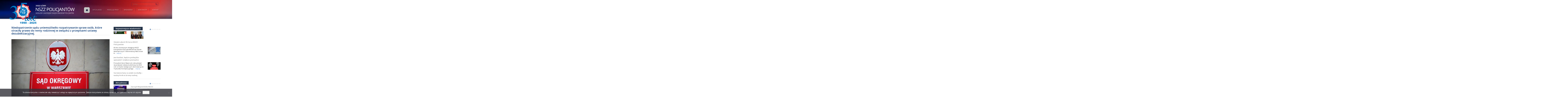

--- FILE ---
content_type: text/html; charset=UTF-8
request_url: https://nszzp.pl/aktualnosci-prawne/niedopatrzenie-sadu-uniemozliwilo-rozpatrywanie-spraw-osob-ktore-stracily-prawo-do-renty-rodzinnej-w-zwiazku-z-przepisami-ustawy-dezubekizacyjnej/
body_size: 14811
content:
<!DOCTYPE html>
<html lang="pl-PL" class="no-js">
<head>
	<meta charset="UTF-8">
    <meta http-equiv="X-UA-Compatible" content="IE=edge">
	<meta name="viewport" content="width=device-width, initial-scale=1">
    <meta name="google-site-verification" content="-BSCDN1P-uNeaCGrz_5I0gBcHPKoG5BI45dFWQ5Y8T4" />
    <meta name="yandex-verification" content="981656fe13f0c98e" />
    <meta name="msvalidate.01" content="EC9C9F0B83412AA5BE3E595E3C26ABD4" />
	<link rel="profile" href="http://gmpg.org/xfn/11">
		<script>(function(html){html.className = html.className.replace(/\bno-js\b/,'js')})(document.documentElement);</script>
<meta name='robots' content='index, follow, max-image-preview:large, max-snippet:-1, max-video-preview:-1' />
	<style>img:is([sizes="auto" i], [sizes^="auto," i]) { contain-intrinsic-size: 3000px 1500px }</style>
	
	<!-- This site is optimized with the Yoast SEO plugin v26.8 - https://yoast.com/product/yoast-seo-wordpress/ -->
	<title>Niedopatrzenie sądu uniemożliwiło rozpatrywanie spraw osób, które straciły prawo do renty rodzinnej w związku z przepisami ustawy dezubekizacyjnej. - Niezależny Samorządny Związek Zawodowy Policjantów</title>
	<link rel="canonical" href="https://nszzp.pl/z-zycia-organizacji-nszzp/niedopatrzenie-sadu-uniemozliwilo-rozpatrywanie-spraw-osob-ktore-stracily-prawo-do-renty-rodzinnej-w-zwiazku-z-przepisami-ustawy-dezubekizacyjnej/" />
	<meta property="og:locale" content="pl_PL" />
	<meta property="og:type" content="article" />
	<meta property="og:title" content="Niedopatrzenie sądu uniemożliwiło rozpatrywanie spraw osób, które straciły prawo do renty rodzinnej w związku z przepisami ustawy dezubekizacyjnej. - Niezależny Samorządny Związek Zawodowy Policjantów" />
	<meta property="og:description" content="Niewysłane pytanie do&nbsp;Trybunału Konstytucyjnego sparaliżowało możliwość rozpatrywania spraw osób, które straciły prawo do&nbsp;renty rodzinnej w&nbsp;związku z&nbsp;przepisami ustawy dezubekizacyjnej &#8211; informuje portal money.pl Od półtora roku w&nbsp;całej Polsce wstrzymane są sprawy emerytów i&nbsp;rencistów pozbawionych części świadczeń w&nbsp;oparciu o&nbsp;przepisy ustawy dezubekizacyjnej , która obniżyła wszystkie świadczenia do&nbsp;kwoty 1200 zł. Niezależnie od tego, czy&nbsp;były funkcjonariusz całą służbę odbył &hellip; Czytaj dalej Niedopatrzenie sądu uniemożliwiło rozpatrywanie spraw osób, które straciły prawo do&nbsp;renty rodzinnej w&nbsp;związku z&nbsp;przepisami ustawy dezubekizacyjnej." />
	<meta property="og:url" content="https://nszzp.pl/z-zycia-organizacji-nszzp/niedopatrzenie-sadu-uniemozliwilo-rozpatrywanie-spraw-osob-ktore-stracily-prawo-do-renty-rodzinnej-w-zwiazku-z-przepisami-ustawy-dezubekizacyjnej/" />
	<meta property="og:site_name" content="Niezależny Samorządny Związek Zawodowy Policjantów" />
	<meta property="article:published_time" content="2019-07-05T09:30:45+00:00" />
	<meta name="author" content="Jerzy Przybyszewski" />
	<meta name="twitter:card" content="summary_large_image" />
	<meta name="twitter:label1" content="Napisane przez" />
	<meta name="twitter:data1" content="Jerzy Przybyszewski" />
	<meta name="twitter:label2" content="Szacowany czas czytania" />
	<meta name="twitter:data2" content="1 minuta" />
	<script type="application/ld+json" class="yoast-schema-graph">{"@context":"https://schema.org","@graph":[{"@type":"Article","@id":"https://nszzp.pl/z-zycia-organizacji-nszzp/niedopatrzenie-sadu-uniemozliwilo-rozpatrywanie-spraw-osob-ktore-stracily-prawo-do-renty-rodzinnej-w-zwiazku-z-przepisami-ustawy-dezubekizacyjnej/#article","isPartOf":{"@id":"https://nszzp.pl/z-zycia-organizacji-nszzp/niedopatrzenie-sadu-uniemozliwilo-rozpatrywanie-spraw-osob-ktore-stracily-prawo-do-renty-rodzinnej-w-zwiazku-z-przepisami-ustawy-dezubekizacyjnej/"},"author":{"name":"Jerzy Przybyszewski","@id":"https://nszzp.pl/#/schema/person/c04e104d9223ad4cfd3f7f5999bcd6f8"},"headline":"Niedopatrzenie sądu uniemożliwiło rozpatrywanie spraw osób, które straciły prawo do&nbsp;renty rodzinnej w&nbsp;związku z&nbsp;przepisami ustawy dezubekizacyjnej.","datePublished":"2019-07-05T09:30:45+00:00","mainEntityOfPage":{"@id":"https://nszzp.pl/z-zycia-organizacji-nszzp/niedopatrzenie-sadu-uniemozliwilo-rozpatrywanie-spraw-osob-ktore-stracily-prawo-do-renty-rodzinnej-w-zwiazku-z-przepisami-ustawy-dezubekizacyjnej/"},"wordCount":287,"publisher":{"@id":"https://nszzp.pl/#organization"},"keywords":["Renty","sąd","TK"],"articleSection":["Aktualności prawne","Wiadomości FZSSM","Z życia organizacji NSZZP"],"inLanguage":"pl-PL"},{"@type":"WebPage","@id":"https://nszzp.pl/z-zycia-organizacji-nszzp/niedopatrzenie-sadu-uniemozliwilo-rozpatrywanie-spraw-osob-ktore-stracily-prawo-do-renty-rodzinnej-w-zwiazku-z-przepisami-ustawy-dezubekizacyjnej/","url":"https://nszzp.pl/z-zycia-organizacji-nszzp/niedopatrzenie-sadu-uniemozliwilo-rozpatrywanie-spraw-osob-ktore-stracily-prawo-do-renty-rodzinnej-w-zwiazku-z-przepisami-ustawy-dezubekizacyjnej/","name":"Niedopatrzenie sądu uniemożliwiło rozpatrywanie spraw osób, które straciły prawo do renty rodzinnej w związku z przepisami ustawy dezubekizacyjnej. - Niezależny Samorządny Związek Zawodowy Policjantów","isPartOf":{"@id":"https://nszzp.pl/#website"},"datePublished":"2019-07-05T09:30:45+00:00","breadcrumb":{"@id":"https://nszzp.pl/z-zycia-organizacji-nszzp/niedopatrzenie-sadu-uniemozliwilo-rozpatrywanie-spraw-osob-ktore-stracily-prawo-do-renty-rodzinnej-w-zwiazku-z-przepisami-ustawy-dezubekizacyjnej/#breadcrumb"},"inLanguage":"pl-PL","potentialAction":[{"@type":"ReadAction","target":["https://nszzp.pl/z-zycia-organizacji-nszzp/niedopatrzenie-sadu-uniemozliwilo-rozpatrywanie-spraw-osob-ktore-stracily-prawo-do-renty-rodzinnej-w-zwiazku-z-przepisami-ustawy-dezubekizacyjnej/"]}]},{"@type":"BreadcrumbList","@id":"https://nszzp.pl/z-zycia-organizacji-nszzp/niedopatrzenie-sadu-uniemozliwilo-rozpatrywanie-spraw-osob-ktore-stracily-prawo-do-renty-rodzinnej-w-zwiazku-z-przepisami-ustawy-dezubekizacyjnej/#breadcrumb","itemListElement":[{"@type":"ListItem","position":1,"name":"Strona główna","item":"https://nszzp.pl/"},{"@type":"ListItem","position":2,"name":"Niedopatrzenie sądu uniemożliwiło rozpatrywanie spraw osób, które straciły prawo do&nbsp;renty rodzinnej w&nbsp;związku z&nbsp;przepisami ustawy dezubekizacyjnej."}]},{"@type":"WebSite","@id":"https://nszzp.pl/#website","url":"https://nszzp.pl/","name":"Niezależny Samorządny Związek Zawodowy Policjantów","description":"","publisher":{"@id":"https://nszzp.pl/#organization"},"potentialAction":[{"@type":"SearchAction","target":{"@type":"EntryPoint","urlTemplate":"https://nszzp.pl/?s={search_term_string}"},"query-input":{"@type":"PropertyValueSpecification","valueRequired":true,"valueName":"search_term_string"}}],"inLanguage":"pl-PL"},{"@type":"Organization","@id":"https://nszzp.pl/#organization","name":"Zarząd Główny NSZZ Policjantów","url":"https://nszzp.pl/","logo":{"@type":"ImageObject","inLanguage":"pl-PL","@id":"https://nszzp.pl/#/schema/logo/image/","url":"https://nszzp.pl/wp-content/uploads/2017/09/Logo_nszzp_d1.jpg","contentUrl":"https://nszzp.pl/wp-content/uploads/2017/09/Logo_nszzp_d1.jpg","width":182,"height":182,"caption":"Zarząd Główny NSZZ Policjantów"},"image":{"@id":"https://nszzp.pl/#/schema/logo/image/"}},{"@type":"Person","@id":"https://nszzp.pl/#/schema/person/c04e104d9223ad4cfd3f7f5999bcd6f8","name":"Jerzy Przybyszewski","image":{"@type":"ImageObject","inLanguage":"pl-PL","@id":"https://nszzp.pl/#/schema/person/image/","url":"https://secure.gravatar.com/avatar/8647e6759050c7878e516f16cc9ebe9d3df38e208883cb017754cfb64919a8ec?s=96&d=mm&r=g","contentUrl":"https://secure.gravatar.com/avatar/8647e6759050c7878e516f16cc9ebe9d3df38e208883cb017754cfb64919a8ec?s=96&d=mm&r=g","caption":"Jerzy Przybyszewski"},"url":""}]}</script>
	<!-- / Yoast SEO plugin. -->


<link rel='dns-prefetch' href='//cdnjs.cloudflare.com' />
<link rel='dns-prefetch' href='//fonts.googleapis.com' />
<link rel="alternate" type="application/rss+xml" title="Niezależny Samorządny Związek Zawodowy Policjantów &raquo; Kanał z wpisami" href="https://nszzp.pl/feed/" />
<script type="text/javascript">
/* <![CDATA[ */
window._wpemojiSettings = {"baseUrl":"https:\/\/s.w.org\/images\/core\/emoji\/16.0.1\/72x72\/","ext":".png","svgUrl":"https:\/\/s.w.org\/images\/core\/emoji\/16.0.1\/svg\/","svgExt":".svg","source":{"concatemoji":"https:\/\/nszzp.pl\/wp-includes\/js\/wp-emoji-release.min.js?ver=4c437939ae64641b683c8def65666d0b"}};
/*! This file is auto-generated */
!function(s,n){var o,i,e;function c(e){try{var t={supportTests:e,timestamp:(new Date).valueOf()};sessionStorage.setItem(o,JSON.stringify(t))}catch(e){}}function p(e,t,n){e.clearRect(0,0,e.canvas.width,e.canvas.height),e.fillText(t,0,0);var t=new Uint32Array(e.getImageData(0,0,e.canvas.width,e.canvas.height).data),a=(e.clearRect(0,0,e.canvas.width,e.canvas.height),e.fillText(n,0,0),new Uint32Array(e.getImageData(0,0,e.canvas.width,e.canvas.height).data));return t.every(function(e,t){return e===a[t]})}function u(e,t){e.clearRect(0,0,e.canvas.width,e.canvas.height),e.fillText(t,0,0);for(var n=e.getImageData(16,16,1,1),a=0;a<n.data.length;a++)if(0!==n.data[a])return!1;return!0}function f(e,t,n,a){switch(t){case"flag":return n(e,"\ud83c\udff3\ufe0f\u200d\u26a7\ufe0f","\ud83c\udff3\ufe0f\u200b\u26a7\ufe0f")?!1:!n(e,"\ud83c\udde8\ud83c\uddf6","\ud83c\udde8\u200b\ud83c\uddf6")&&!n(e,"\ud83c\udff4\udb40\udc67\udb40\udc62\udb40\udc65\udb40\udc6e\udb40\udc67\udb40\udc7f","\ud83c\udff4\u200b\udb40\udc67\u200b\udb40\udc62\u200b\udb40\udc65\u200b\udb40\udc6e\u200b\udb40\udc67\u200b\udb40\udc7f");case"emoji":return!a(e,"\ud83e\udedf")}return!1}function g(e,t,n,a){var r="undefined"!=typeof WorkerGlobalScope&&self instanceof WorkerGlobalScope?new OffscreenCanvas(300,150):s.createElement("canvas"),o=r.getContext("2d",{willReadFrequently:!0}),i=(o.textBaseline="top",o.font="600 32px Arial",{});return e.forEach(function(e){i[e]=t(o,e,n,a)}),i}function t(e){var t=s.createElement("script");t.src=e,t.defer=!0,s.head.appendChild(t)}"undefined"!=typeof Promise&&(o="wpEmojiSettingsSupports",i=["flag","emoji"],n.supports={everything:!0,everythingExceptFlag:!0},e=new Promise(function(e){s.addEventListener("DOMContentLoaded",e,{once:!0})}),new Promise(function(t){var n=function(){try{var e=JSON.parse(sessionStorage.getItem(o));if("object"==typeof e&&"number"==typeof e.timestamp&&(new Date).valueOf()<e.timestamp+604800&&"object"==typeof e.supportTests)return e.supportTests}catch(e){}return null}();if(!n){if("undefined"!=typeof Worker&&"undefined"!=typeof OffscreenCanvas&&"undefined"!=typeof URL&&URL.createObjectURL&&"undefined"!=typeof Blob)try{var e="postMessage("+g.toString()+"("+[JSON.stringify(i),f.toString(),p.toString(),u.toString()].join(",")+"));",a=new Blob([e],{type:"text/javascript"}),r=new Worker(URL.createObjectURL(a),{name:"wpTestEmojiSupports"});return void(r.onmessage=function(e){c(n=e.data),r.terminate(),t(n)})}catch(e){}c(n=g(i,f,p,u))}t(n)}).then(function(e){for(var t in e)n.supports[t]=e[t],n.supports.everything=n.supports.everything&&n.supports[t],"flag"!==t&&(n.supports.everythingExceptFlag=n.supports.everythingExceptFlag&&n.supports[t]);n.supports.everythingExceptFlag=n.supports.everythingExceptFlag&&!n.supports.flag,n.DOMReady=!1,n.readyCallback=function(){n.DOMReady=!0}}).then(function(){return e}).then(function(){var e;n.supports.everything||(n.readyCallback(),(e=n.source||{}).concatemoji?t(e.concatemoji):e.wpemoji&&e.twemoji&&(t(e.twemoji),t(e.wpemoji)))}))}((window,document),window._wpemojiSettings);
/* ]]> */
</script>

<style id='wp-emoji-styles-inline-css' type='text/css'>

	img.wp-smiley, img.emoji {
		display: inline !important;
		border: none !important;
		box-shadow: none !important;
		height: 1em !important;
		width: 1em !important;
		margin: 0 0.07em !important;
		vertical-align: -0.1em !important;
		background: none !important;
		padding: 0 !important;
	}
</style>
<link rel='stylesheet' id='wp-block-library-css' href='https://nszzp.pl/wp-includes/css/dist/block-library/style.min.css?ver=4c437939ae64641b683c8def65666d0b' type='text/css' media='all' />
<style id='classic-theme-styles-inline-css' type='text/css'>
/*! This file is auto-generated */
.wp-block-button__link{color:#fff;background-color:#32373c;border-radius:9999px;box-shadow:none;text-decoration:none;padding:calc(.667em + 2px) calc(1.333em + 2px);font-size:1.125em}.wp-block-file__button{background:#32373c;color:#fff;text-decoration:none}
</style>
<style id='global-styles-inline-css' type='text/css'>
:root{--wp--preset--aspect-ratio--square: 1;--wp--preset--aspect-ratio--4-3: 4/3;--wp--preset--aspect-ratio--3-4: 3/4;--wp--preset--aspect-ratio--3-2: 3/2;--wp--preset--aspect-ratio--2-3: 2/3;--wp--preset--aspect-ratio--16-9: 16/9;--wp--preset--aspect-ratio--9-16: 9/16;--wp--preset--color--black: #000000;--wp--preset--color--cyan-bluish-gray: #abb8c3;--wp--preset--color--white: #ffffff;--wp--preset--color--pale-pink: #f78da7;--wp--preset--color--vivid-red: #cf2e2e;--wp--preset--color--luminous-vivid-orange: #ff6900;--wp--preset--color--luminous-vivid-amber: #fcb900;--wp--preset--color--light-green-cyan: #7bdcb5;--wp--preset--color--vivid-green-cyan: #00d084;--wp--preset--color--pale-cyan-blue: #8ed1fc;--wp--preset--color--vivid-cyan-blue: #0693e3;--wp--preset--color--vivid-purple: #9b51e0;--wp--preset--gradient--vivid-cyan-blue-to-vivid-purple: linear-gradient(135deg,rgba(6,147,227,1) 0%,rgb(155,81,224) 100%);--wp--preset--gradient--light-green-cyan-to-vivid-green-cyan: linear-gradient(135deg,rgb(122,220,180) 0%,rgb(0,208,130) 100%);--wp--preset--gradient--luminous-vivid-amber-to-luminous-vivid-orange: linear-gradient(135deg,rgba(252,185,0,1) 0%,rgba(255,105,0,1) 100%);--wp--preset--gradient--luminous-vivid-orange-to-vivid-red: linear-gradient(135deg,rgba(255,105,0,1) 0%,rgb(207,46,46) 100%);--wp--preset--gradient--very-light-gray-to-cyan-bluish-gray: linear-gradient(135deg,rgb(238,238,238) 0%,rgb(169,184,195) 100%);--wp--preset--gradient--cool-to-warm-spectrum: linear-gradient(135deg,rgb(74,234,220) 0%,rgb(151,120,209) 20%,rgb(207,42,186) 40%,rgb(238,44,130) 60%,rgb(251,105,98) 80%,rgb(254,248,76) 100%);--wp--preset--gradient--blush-light-purple: linear-gradient(135deg,rgb(255,206,236) 0%,rgb(152,150,240) 100%);--wp--preset--gradient--blush-bordeaux: linear-gradient(135deg,rgb(254,205,165) 0%,rgb(254,45,45) 50%,rgb(107,0,62) 100%);--wp--preset--gradient--luminous-dusk: linear-gradient(135deg,rgb(255,203,112) 0%,rgb(199,81,192) 50%,rgb(65,88,208) 100%);--wp--preset--gradient--pale-ocean: linear-gradient(135deg,rgb(255,245,203) 0%,rgb(182,227,212) 50%,rgb(51,167,181) 100%);--wp--preset--gradient--electric-grass: linear-gradient(135deg,rgb(202,248,128) 0%,rgb(113,206,126) 100%);--wp--preset--gradient--midnight: linear-gradient(135deg,rgb(2,3,129) 0%,rgb(40,116,252) 100%);--wp--preset--font-size--small: 13px;--wp--preset--font-size--medium: 20px;--wp--preset--font-size--large: 36px;--wp--preset--font-size--x-large: 42px;--wp--preset--spacing--20: 0.44rem;--wp--preset--spacing--30: 0.67rem;--wp--preset--spacing--40: 1rem;--wp--preset--spacing--50: 1.5rem;--wp--preset--spacing--60: 2.25rem;--wp--preset--spacing--70: 3.38rem;--wp--preset--spacing--80: 5.06rem;--wp--preset--shadow--natural: 6px 6px 9px rgba(0, 0, 0, 0.2);--wp--preset--shadow--deep: 12px 12px 50px rgba(0, 0, 0, 0.4);--wp--preset--shadow--sharp: 6px 6px 0px rgba(0, 0, 0, 0.2);--wp--preset--shadow--outlined: 6px 6px 0px -3px rgba(255, 255, 255, 1), 6px 6px rgba(0, 0, 0, 1);--wp--preset--shadow--crisp: 6px 6px 0px rgba(0, 0, 0, 1);}:where(.is-layout-flex){gap: 0.5em;}:where(.is-layout-grid){gap: 0.5em;}body .is-layout-flex{display: flex;}.is-layout-flex{flex-wrap: wrap;align-items: center;}.is-layout-flex > :is(*, div){margin: 0;}body .is-layout-grid{display: grid;}.is-layout-grid > :is(*, div){margin: 0;}:where(.wp-block-columns.is-layout-flex){gap: 2em;}:where(.wp-block-columns.is-layout-grid){gap: 2em;}:where(.wp-block-post-template.is-layout-flex){gap: 1.25em;}:where(.wp-block-post-template.is-layout-grid){gap: 1.25em;}.has-black-color{color: var(--wp--preset--color--black) !important;}.has-cyan-bluish-gray-color{color: var(--wp--preset--color--cyan-bluish-gray) !important;}.has-white-color{color: var(--wp--preset--color--white) !important;}.has-pale-pink-color{color: var(--wp--preset--color--pale-pink) !important;}.has-vivid-red-color{color: var(--wp--preset--color--vivid-red) !important;}.has-luminous-vivid-orange-color{color: var(--wp--preset--color--luminous-vivid-orange) !important;}.has-luminous-vivid-amber-color{color: var(--wp--preset--color--luminous-vivid-amber) !important;}.has-light-green-cyan-color{color: var(--wp--preset--color--light-green-cyan) !important;}.has-vivid-green-cyan-color{color: var(--wp--preset--color--vivid-green-cyan) !important;}.has-pale-cyan-blue-color{color: var(--wp--preset--color--pale-cyan-blue) !important;}.has-vivid-cyan-blue-color{color: var(--wp--preset--color--vivid-cyan-blue) !important;}.has-vivid-purple-color{color: var(--wp--preset--color--vivid-purple) !important;}.has-black-background-color{background-color: var(--wp--preset--color--black) !important;}.has-cyan-bluish-gray-background-color{background-color: var(--wp--preset--color--cyan-bluish-gray) !important;}.has-white-background-color{background-color: var(--wp--preset--color--white) !important;}.has-pale-pink-background-color{background-color: var(--wp--preset--color--pale-pink) !important;}.has-vivid-red-background-color{background-color: var(--wp--preset--color--vivid-red) !important;}.has-luminous-vivid-orange-background-color{background-color: var(--wp--preset--color--luminous-vivid-orange) !important;}.has-luminous-vivid-amber-background-color{background-color: var(--wp--preset--color--luminous-vivid-amber) !important;}.has-light-green-cyan-background-color{background-color: var(--wp--preset--color--light-green-cyan) !important;}.has-vivid-green-cyan-background-color{background-color: var(--wp--preset--color--vivid-green-cyan) !important;}.has-pale-cyan-blue-background-color{background-color: var(--wp--preset--color--pale-cyan-blue) !important;}.has-vivid-cyan-blue-background-color{background-color: var(--wp--preset--color--vivid-cyan-blue) !important;}.has-vivid-purple-background-color{background-color: var(--wp--preset--color--vivid-purple) !important;}.has-black-border-color{border-color: var(--wp--preset--color--black) !important;}.has-cyan-bluish-gray-border-color{border-color: var(--wp--preset--color--cyan-bluish-gray) !important;}.has-white-border-color{border-color: var(--wp--preset--color--white) !important;}.has-pale-pink-border-color{border-color: var(--wp--preset--color--pale-pink) !important;}.has-vivid-red-border-color{border-color: var(--wp--preset--color--vivid-red) !important;}.has-luminous-vivid-orange-border-color{border-color: var(--wp--preset--color--luminous-vivid-orange) !important;}.has-luminous-vivid-amber-border-color{border-color: var(--wp--preset--color--luminous-vivid-amber) !important;}.has-light-green-cyan-border-color{border-color: var(--wp--preset--color--light-green-cyan) !important;}.has-vivid-green-cyan-border-color{border-color: var(--wp--preset--color--vivid-green-cyan) !important;}.has-pale-cyan-blue-border-color{border-color: var(--wp--preset--color--pale-cyan-blue) !important;}.has-vivid-cyan-blue-border-color{border-color: var(--wp--preset--color--vivid-cyan-blue) !important;}.has-vivid-purple-border-color{border-color: var(--wp--preset--color--vivid-purple) !important;}.has-vivid-cyan-blue-to-vivid-purple-gradient-background{background: var(--wp--preset--gradient--vivid-cyan-blue-to-vivid-purple) !important;}.has-light-green-cyan-to-vivid-green-cyan-gradient-background{background: var(--wp--preset--gradient--light-green-cyan-to-vivid-green-cyan) !important;}.has-luminous-vivid-amber-to-luminous-vivid-orange-gradient-background{background: var(--wp--preset--gradient--luminous-vivid-amber-to-luminous-vivid-orange) !important;}.has-luminous-vivid-orange-to-vivid-red-gradient-background{background: var(--wp--preset--gradient--luminous-vivid-orange-to-vivid-red) !important;}.has-very-light-gray-to-cyan-bluish-gray-gradient-background{background: var(--wp--preset--gradient--very-light-gray-to-cyan-bluish-gray) !important;}.has-cool-to-warm-spectrum-gradient-background{background: var(--wp--preset--gradient--cool-to-warm-spectrum) !important;}.has-blush-light-purple-gradient-background{background: var(--wp--preset--gradient--blush-light-purple) !important;}.has-blush-bordeaux-gradient-background{background: var(--wp--preset--gradient--blush-bordeaux) !important;}.has-luminous-dusk-gradient-background{background: var(--wp--preset--gradient--luminous-dusk) !important;}.has-pale-ocean-gradient-background{background: var(--wp--preset--gradient--pale-ocean) !important;}.has-electric-grass-gradient-background{background: var(--wp--preset--gradient--electric-grass) !important;}.has-midnight-gradient-background{background: var(--wp--preset--gradient--midnight) !important;}.has-small-font-size{font-size: var(--wp--preset--font-size--small) !important;}.has-medium-font-size{font-size: var(--wp--preset--font-size--medium) !important;}.has-large-font-size{font-size: var(--wp--preset--font-size--large) !important;}.has-x-large-font-size{font-size: var(--wp--preset--font-size--x-large) !important;}
:where(.wp-block-post-template.is-layout-flex){gap: 1.25em;}:where(.wp-block-post-template.is-layout-grid){gap: 1.25em;}
:where(.wp-block-columns.is-layout-flex){gap: 2em;}:where(.wp-block-columns.is-layout-grid){gap: 2em;}
:root :where(.wp-block-pullquote){font-size: 1.5em;line-height: 1.6;}
</style>
<link rel='stylesheet' id='cookie-notice-front-css' href='https://nszzp.pl/wp-content/plugins/cookie-notice/css/front.min.css?ver=2.5.11' type='text/css' media='all' />
<link rel='stylesheet' id='magnific-popup-css' href='https://nszzp.pl/wp-content/plugins/wp-magnific-popup/mpopup/magnific-popup.css?ver=4c437939ae64641b683c8def65666d0b' type='text/css' media='all' />
<style id='magnific-popup-inline-css' type='text/css'>
.mfp-iframe-holder .mfp-content { max-width: 900px; }
</style>
<link rel='stylesheet' id='wp-polls-css' href='https://nszzp.pl/wp-content/plugins/wp-polls/polls-css.css?ver=2.77.3' type='text/css' media='all' />
<style id='wp-polls-inline-css' type='text/css'>
.wp-polls .pollbar {
	margin: 1px;
	font-size: 6px;
	line-height: 8px;
	height: 8px;
	background-image: url('https://nszzp.pl/wp-content/plugins/wp-polls/images/default/pollbg.gif');
	border: 1px solid #c8c8c8;
}

</style>
<link rel='stylesheet' id='spu-public-css-css' href='https://nszzp.pl/wp-content/plugins/popups/public/assets/css/public.css?ver=1.9.3.8' type='text/css' media='all' />
<link rel='stylesheet' id='adammediapl-fonts-css' href='https://fonts.googleapis.com/css?family=Merriweather%3A400%2C700%2C900%2C400italic%2C700italic%2C900italic%7CMontserrat%3A400%2C700%7CInconsolata%3A400&#038;subset=latin%2Clatin-ext' type='text/css' media='all' />
<link rel='stylesheet' id='genericons-css' href='https://nszzp.pl/wp-content/themes/nszzp/genericons/genericons.css?ver=3.4.1' type='text/css' media='all' />
<link rel='stylesheet' id='adammediapl-style-css' href='https://nszzp.pl/wp-content/themes/nszzp/style.css?ver=4c437939ae64641b683c8def65666d0b' type='text/css' media='all' />
<!--[if lt IE 10]>
<link rel='stylesheet' id='adammediapl-ie-css' href='https://nszzp.pl/wp-content/themes/nszzp/css/ie.css?ver=20160816' type='text/css' media='all' />
<![endif]-->
<!--[if lt IE 9]>
<link rel='stylesheet' id='adammediapl-ie8-css' href='https://nszzp.pl/wp-content/themes/nszzp/css/ie8.css?ver=20160816' type='text/css' media='all' />
<![endif]-->
<!--[if lt IE 8]>
<link rel='stylesheet' id='adammediapl-ie7-css' href='https://nszzp.pl/wp-content/themes/nszzp/css/ie7.css?ver=20160816' type='text/css' media='all' />
<![endif]-->
<link rel='stylesheet' id='css-map-css-css' href='https://nszzp.pl/wp-content/themes/nszzp/css/cssmap-poland.css?ver=20161112' type='text/css' media='all' />
<script type="text/javascript" id="cookie-notice-front-js-before">
/* <![CDATA[ */
var cnArgs = {"ajaxUrl":"https:\/\/nszzp.pl\/wp-admin\/admin-ajax.php","nonce":"9641e8bda1","hideEffect":"fade","position":"bottom","onScroll":false,"onScrollOffset":100,"onClick":false,"cookieName":"cookie_notice_accepted","cookieTime":2592000,"cookieTimeRejected":2592000,"globalCookie":false,"redirection":false,"cache":true,"revokeCookies":false,"revokeCookiesOpt":"automatic"};
/* ]]> */
</script>
<script type="text/javascript" src="https://nszzp.pl/wp-content/plugins/cookie-notice/js/front.min.js?ver=2.5.11" id="cookie-notice-front-js"></script>
<script type="text/javascript" src="https://nszzp.pl/wp-includes/js/jquery/jquery.min.js?ver=3.7.1" id="jquery-core-js"></script>
<script type="text/javascript" src="https://nszzp.pl/wp-includes/js/jquery/jquery-migrate.min.js?ver=3.4.1" id="jquery-migrate-js"></script>
<script type="text/javascript" src="https://nszzp.pl/wp-content/plugins/wp-magnific-popup/mpopup/jquery.magnific-popup.min.js?ver=4c437939ae64641b683c8def65666d0b" id="magnific-popup-js"></script>
<script type="text/javascript" src="https://nszzp.pl/wp-content/plugins/wp-magnific-popup/js/wpmp.js?ver=4c437939ae64641b683c8def65666d0b" id="wpmp-js"></script>
<!--[if lt IE 9]>
<script type="text/javascript" src="https://nszzp.pl/wp-content/themes/nszzp/js/html5.js?ver=3.7.3" id="adammediapl-html5-js"></script>
<![endif]-->
<link rel="https://api.w.org/" href="https://nszzp.pl/wp-json/" /><link rel="alternate" title="JSON" type="application/json" href="https://nszzp.pl/wp-json/wp/v2/posts/17987" /><link rel="EditURI" type="application/rsd+xml" title="RSD" href="https://nszzp.pl/xmlrpc.php?rsd" />

<link rel='shortlink' href='https://nszzp.pl/?p=17987' />
<link rel="alternate" title="oEmbed (JSON)" type="application/json+oembed" href="https://nszzp.pl/wp-json/oembed/1.0/embed?url=https%3A%2F%2Fnszzp.pl%2Faktualnosci-prawne%2Fniedopatrzenie-sadu-uniemozliwilo-rozpatrywanie-spraw-osob-ktore-stracily-prawo-do-renty-rodzinnej-w-zwiazku-z-przepisami-ustawy-dezubekizacyjnej%2F" />
<link rel="alternate" title="oEmbed (XML)" type="text/xml+oembed" href="https://nszzp.pl/wp-json/oembed/1.0/embed?url=https%3A%2F%2Fnszzp.pl%2Faktualnosci-prawne%2Fniedopatrzenie-sadu-uniemozliwilo-rozpatrywanie-spraw-osob-ktore-stracily-prawo-do-renty-rodzinnej-w-zwiazku-z-przepisami-ustawy-dezubekizacyjnej%2F&#038;format=xml" />

		<!-- GA Google Analytics @ https://m0n.co/ga -->
		<script>
			(function(i,s,o,g,r,a,m){i['GoogleAnalyticsObject']=r;i[r]=i[r]||function(){
			(i[r].q=i[r].q||[]).push(arguments)},i[r].l=1*new Date();a=s.createElement(o),
			m=s.getElementsByTagName(o)[0];a.async=1;a.src=g;m.parentNode.insertBefore(a,m)
			})(window,document,'script','https://www.google-analytics.com/analytics.js','ga');
			ga('create', 'UA-99145083-1', 'auto');
			ga('send', 'pageview');
		</script>

	        <script type="text/javascript">
            var wpmp_options = {
                image: {"class":"mpopup","vertical_fit":1,"zoom_enabled":0,"disable_on":400},
                gallery: {"class":"popup-gallery","disable_on":400},
                iframe: {"class":"mpopup_iframe","width":900,"disable_on":400},
                div: {"class":"mpopup_div","disable_on":400},
                image_loading_text: 'Loading image #%curr%...',
                image_error_text: '<a href="%url%">The image #%curr%</a> could not be loaded.'
            };
        </script>
    <link rel="apple-touch-icon" sizes="180x180" href="/wp-content/uploads/fbrfg/apple-touch-icon.png">
<link rel="icon" type="image/png" sizes="32x32" href="/wp-content/uploads/fbrfg/favicon-32x32.png">
<link rel="icon" type="image/png" sizes="16x16" href="/wp-content/uploads/fbrfg/favicon-16x16.png">
<link rel="manifest" href="/wp-content/uploads/fbrfg/manifest.json">
<link rel="mask-icon" href="/wp-content/uploads/fbrfg/safari-pinned-tab.svg" color="#253449">
<link rel="shortcut icon" href="/wp-content/uploads/fbrfg/favicon.ico">
<meta name="msapplication-TileColor" content="#f2f2f2">
<meta name="msapplication-TileImage" content="/wp-content/uploads/fbrfg/mstile-144x144.png">
<meta name="msapplication-config" content="/wp-content/uploads/fbrfg/browserconfig.xml">
<meta name="theme-color" content="#f2f2f2">
    <!-- Bootstrap Core CSS -->
    <link href="https://nszzp.pl/wp-content/themes/nszzp/vendor/bootstrap/css/bootstrap.min.css" rel="stylesheet">

    <!-- Theme CSS -->
    <link href="https://nszzp.pl/wp-content/themes/nszzp/css/nszzp.css" rel="stylesheet">

    <!-- Custom Fonts -->
    <link href="https://nszzp.pl/wp-content/themes/nszzp/vendor/font-awesome/css/font-awesome.min.css" rel="stylesheet" type="text/css">
    <link href="https://fonts.googleapis.com/css?family=Open+Sans:300,300i,400,400i,600,800&amp;subset=latin-ext" rel="stylesheet">

    <!-- HTML5 Shim and Respond.js IE8 support of HTML5 elements and media queries -->
    <!-- WARNING: Respond.js doesn't work if you view the page via file:// -->
    <!--[if lt IE 9]>
        <script src="https://oss.maxcdn.com/libs/html5shiv/3.7.0/html5shiv.js"></script>
        <script src="https://oss.maxcdn.com/libs/respond.js/1.4.2/respond.min.js"></script>
    <![endif]-->

    
</head>

<body id="page-top" class="wp-singular post-template-default single single-post postid-17987 single-format-standard wp-theme-nszzp cookies-not-set group-blog no-sidebar" class="index">

    <!-- Navigation -->
    <nav id="mainNavi" class="">
    	<div id="niebieskiPasek">
            <div class="container">

                <!-- Brand and toggle get grouped for better mobile display -->
                <div class="">
                    <button type="button" class="navbar-toggle" data-toggle="collapse" data-target="#bs-example-navbar-collapse-1">
                        <span class="sr-only">Toggle navigation</span> Menu <i class="fa fa-bars"></i>
                    </button>
                    <a class="navbar-brand" href="https://nszzp.pl/"><img src="https://nszzp.pl/wp-content/themes/nszzp/img/nszzp35_2.png" alt="Compn Europe" /></a>
                </div>

                <!-- Collect the nav links, forms, and other content for toggling -->
                <div class="collapse navbar-collapse" id="bs-example-navbar-collapse-1">

                    	<aside id="search" class="hidden-xs hidden-sm">
		
<form role="search" method="get" class="search-form" action="https://nszzp.pl/">
	<label>
		<span class="screen-reader-text">Szukaj:</span>
		<input type="search" class="search-field" placeholder="Szukaj &hellip;" value="" name="s" />
	</label>
	<button type="submit" class="search-submit"><span class="screen-reader-text">Szukaj</span></button>
</form>
	</aside><!-- .sidebar .widget-area -->

                                                <div class="menu-top-menu_pl-container"><ul id="menu-top-menu_pl" class="primary-menu"><li id="menu-item-129" class="menu-item menu-item-type-post_type menu-item-object-page menu-item-home menu-item-has-children menu-item-129"><a href="https://nszzp.pl/">Home</a>
<ul class="sub-menu">
	<li id="menu-item-1825" class="menu-item menu-item-type-post_type menu-item-object-page menu-item-1825"><a href="https://nszzp.pl/wizytowka/">Wizytówka</a></li>
	<li id="menu-item-1826" class="menu-item menu-item-type-post_type menu-item-object-page menu-item-1826"><a href="https://nszzp.pl/historia-nszzp/">Historia NSZZP</a></li>
	<li id="menu-item-1827" class="menu-item menu-item-type-taxonomy menu-item-object-category menu-item-1827"><a href="https://nszzp.pl/kategoria/ustawy-nszzp/">Ustawy NSZZP</a></li>
	<li id="menu-item-1840" class="menu-item menu-item-type-post_type menu-item-object-page menu-item-1840"><a href="https://nszzp.pl/przewodniczacy-nszzp/">Przewodniczący NSZZP</a></li>
	<li id="menu-item-1841" class="menu-item menu-item-type-post_type menu-item-object-page menu-item-1841"><a href="https://nszzp.pl/zarzad-glowny-nszz-policjantow/">Zarząd Główny NSZZ Policjantów</a></li>
	<li id="menu-item-1842" class="menu-item menu-item-type-post_type menu-item-object-page menu-item-1842"><a href="https://nszzp.pl/zarzady-wojewodzkie-szkolne-terenowe-nszzp/">Zarządy Wojewódzkie, Szkolne i Terenowe NSZZP</a></li>
	<li id="menu-item-1839" class="menu-item menu-item-type-post_type menu-item-object-page menu-item-1839"><a href="https://nszzp.pl/prezydium-nszzp/">Prezydium NSZZP</a></li>
	<li id="menu-item-1831" class="menu-item menu-item-type-post_type menu-item-object-page menu-item-1831"><a href="https://nszzp.pl/gory-zwiazkowy-przeglad-policyjny-zpp/">Związkowy Przegląd Policyjny (ZPP)</a></li>
	<li id="menu-item-3378" class="menu-item menu-item-type-taxonomy menu-item-object-category menu-item-3378"><a href="https://nszzp.pl/kategoria/galerie/">Galerie</a></li>
	<li id="menu-item-1838" class="menu-item menu-item-type-post_type menu-item-object-page menu-item-1838"><a href="https://nszzp.pl/pliki-do-pobrania/">Pliki do pobrania</a></li>
</ul>
</li>
<li id="menu-item-130" class="menu-item menu-item-type-taxonomy menu-item-object-category menu-item-130"><a href="https://nszzp.pl/kategoria/aktualnosci/">Aktualności</a></li>
<li id="menu-item-131" class="menu-item menu-item-type-taxonomy menu-item-object-category menu-item-131"><a href="https://nszzp.pl/kategoria/przeglad-prasy/">Przegląd prasy</a></li>
<li id="menu-item-132" class="menu-item menu-item-type-taxonomy menu-item-object-category current-post-ancestor current-menu-parent current-post-parent menu-item-132"><a href="https://nszzp.pl/kategoria/z-zycia-organizacji-nszzp/">Wydarzenia</a></li>
<li id="menu-item-133" class="menu-item menu-item-type-taxonomy menu-item-object-category menu-item-133"><a href="https://nszzp.pl/kategoria/komunikaty/">Komunikaty</a></li>
<li id="menu-item-136" class="menu-item menu-item-type-post_type menu-item-object-page menu-item-136"><a href="https://nszzp.pl/kontakt/">Kontakt</a></li>
</ul></div>                    
                </div>
                <!-- /.navbar-collapse -->
            </div>
            <!-- /.container-fluid -->
        </div>
    </nav>

<div id="primary" class="content-area">
	<main id="main" class="site-main" role="main">
    	<div class="container">
            
            <div class="col-lg-8 col-md-8 col-sm-12 col-xs-12 prawa">
				
<article id="post-17987" class="post-17987 post type-post status-publish format-standard hentry category-aktualnosci-prawne category-wiadomosci-fzssm category-z-zycia-organizacji-nszzp tag-renty tag-sad tag-tk">
	<header class="entry-header">
		<h1 class="entry-title">Niedopatrzenie sądu uniemożliwiło rozpatrywanie spraw osób, które straciły prawo do&nbsp;renty rodzinnej w&nbsp;związku z&nbsp;przepisami ustawy dezubekizacyjnej.</h1>	</header>
	
        	<div class="ilustracjaWpisu_duza">		
            <img src="https://nszzp.pl/wp-content/uploads/2019/01/okręgowy_sąd_wwa_dpn.jpg" alt="ilustracja" />
		</div>
    
	<div class="entry-content">
		<p>Niewysłane pytanie do&nbsp;Trybunału Konstytucyjnego sparaliżowało możliwość rozpatrywania spraw osób, które straciły prawo do&nbsp;renty rodzinnej w&nbsp;związku z&nbsp;przepisami ustawy dezubekizacyjnej &#8211; informuje portal money.pl</p>
<p>Od półtora roku w&nbsp;całej Polsce wstrzymane są sprawy emerytów i&nbsp;rencistów pozbawionych części świadczeń w&nbsp;oparciu o&nbsp;przepisy ustawy dezubekizacyjnej , która obniżyła wszystkie świadczenia do&nbsp;kwoty 1200 zł. Niezależnie od tego, czy&nbsp;były funkcjonariusz całą służbę odbył w&nbsp;PRL czy&nbsp;służył w&nbsp;mundurze z&nbsp;orłem bez korony choć&nbsp;przez miesiąc, a&nbsp;później został pozytywnie zweryfikowany.</p>
<p>Jak donosi &#8222;Rzeczpospolita”, o&nbsp;ile w&nbsp;przypadku emerytur warszawski Sąd Okręgowy wysłał pytania do&nbsp;Trybunału Konstytucyjnego o&nbsp;zgodność przepisów ustawy dezubekizacyjnej z&nbsp;ustawą zasadniczą i&nbsp;wstrzymanie rozpatrywania było słuszne, o&nbsp;tyle w&nbsp;przypadku rent już nie. Nie wysłał pytań, więc&nbsp;bezpodstawnie wstrzymał rozpatrywanie spraw, w&nbsp;których poskarżono się na&nbsp;obniżenie świadczeń rentowych było nieuzasadnione.</p>
<p>Według informacji &#8222;Rz”, gdy stołeczny sąd zreflektował się, przy&nbsp;okazji sprawy 92-letniej wdowy, że&nbsp;popełnił błąd, naprawił go i&nbsp;przed czterema dniami wysłał pytania o&nbsp;obniżenie rent rodzinnych .</p>
<p>W&nbsp;efekcie, tysiące spraw są wstrzymane z&nbsp;powodu opieszałości Trybunału Konstytucyjnego kierowanego przez&nbsp;Julię Przyłębską (nie wyznaczył nawet terminu sprawy – red.). Kolejne sprawy najpierw były wstrzymane ze względu na&nbsp;błąd sądu, a&nbsp;teraz będą wstrzymane w&nbsp;oczekiwaniu na&nbsp;rozpoznanie sprawy przez&nbsp;TK.</p>
	</div>
    
            <div class="zroodloBox">		
            <span class="zrodlo">źródło:</span>
            <a href="https://www.money.pl/emerytury/ustawa-obnizono-renty-i-emerytury-sad-nie-rozpatrywal-spraw-ale-zapomnial-wyslac-pytania-6399190842783361a.html?amp=1&fbclid=IwAR1qVdABdTuiwigJP5Aq01n_PMQKTf7liToiIS5wPiOVno7jIYCf0lSjVx0" title="https://www.money.pl/emerytury/ustawa-obnizono-renty-i-emerytury-sad-nie-rozpatrywal-spraw-ale-zapomnial-wyslac-pytania-6399190842783361a.html?amp=1&fbclid=IwAR1qVdABdTuiwigJP5Aq01n_PMQKTf7liToiIS5wPiOVno7jIYCf0lSjVx0" target="_blank">https://www.money.pl/emerytury/ustawa-obnizono-renty-i-emerytury-sad-nie-rozpatrywal-spraw-ale-zapomnial-wyslac-pytania-6399190842783361a.html?amp=1&fbclid=IwAR1qVdABdTuiwigJP5Aq01n_PMQKTf7liToiIS5wPiOVno7jIYCf0lSjVx0</a>
            <span class="date">2019.07.05</span>        
        </div>
        
	    
    
    <div class="zalacznikiBox clearfix">
    			    </div>
    
</article>
            </div>
            
            <div class="col-lg-4 col-md-4 col-sm-12 col-xs-12 lewa">
                                
                <div id="blokAktualnosciPrawne" class="blokLewejBelki hidden-xs hidden-sm">
                            
    <div class="row">
        <div class="col-lg-12 col-md-12 col-sm-12 col-xs-12">
            <h2 class="blueBoxTitle"><span>Najważniejsze wiadomości</span></h2>
            <div class="kropker"></div>
        </div>
    </div>

    <div class="cycle-slideshow"
        data-cycle-fx="carousel"
        data-cycle-timeout="6000"
        data-cycle-carousel-visible="3"
        data-cycle-pause-on-hover="true"
        data-cycle-slides="> div"
        data-cycle-carousel-vertical=true
        data-cycle-pager="#blokAktualnosciPrawne .kropker"
    >
                    <div class="homeNews-single">
                <div class="home-news-inter-box">
                    
                    <div class="row">
                        <div class="col-lg-4 col-md-4 col-sm-4 col-xs-12">
                            <a href="https://nszzp.pl/najwazniejsze-wiadomosci/ostatni-akord-35-lecia-nszz-policjantow/" class="more-link newMore">
                                <img src="https://nszzp.pl/wp-content/uploads/2026/01/c21e22e0-33be-4723-b757-743f4a1e8a72_730x426_acf_cropped_330x193_acf_cropped.jpg" alt="ilustracja" class="home-ilustracjaWpisu" />
                            </a>
                        </div>
                        <div class="col-lg-8 col-md-8 col-sm-8 col-xs-12">  
                            <h3><a href="https://nszzp.pl/najwazniejsze-wiadomosci/ostatni-akord-35-lecia-nszz-policjantow/" class="more-link newMore">Ostatni akord 35-lecia NSZZ Policjantów</a></h3>
                    
                            <p class="tresc">W dniu dzisiejszym delegacja NSZZ Policjantów wręczyła Ministrowi Spraw Wewnętrznych i Administracji Marcinowi Ki ..<a href="https://nszzp.pl/najwazniejsze-wiadomosci/ostatni-akord-35-lecia-nszz-policjantow/" class="more-link newMore">więcej</a></p>                        </div>
                    </div>
                </div>
            </div>
                    <div class="homeNews-single">
                <div class="home-news-inter-box">
                    
                    <div class="row">
                        <div class="col-lg-4 col-md-4 col-sm-4 col-xs-12">
                            <a href="https://nszzp.pl/najwazniejsze-wiadomosci/jest-budzet-bedzie-podwyzka-uposazen-i-wieksze-pieniadze-dla-sluzb/" class="more-link newMore">
                                <img src="https://nszzp.pl/wp-content/uploads/2026/01/ZG-NSZZP-post-na-fb-7_730x426_acf_cropped_330x193_acf_cropped.jpg" alt="ilustracja" class="home-ilustracjaWpisu" />
                            </a>
                        </div>
                        <div class="col-lg-8 col-md-8 col-sm-8 col-xs-12">  
                            <h3><a href="https://nszzp.pl/najwazniejsze-wiadomosci/jest-budzet-bedzie-podwyzka-uposazen-i-wieksze-pieniadze-dla-sluzb/" class="more-link newMore">Jest budżet, będzie podwyżka uposażeń i&nbsp;większe pieniądze dla&nbsp;służb</a></h3>
                    
                            <p class="tresc">Prezydent Karol Nawrocki zdecydował się podpisać ustawę budżetową na 2026 rok i w trybie następczym skierować ją do Trybunału Konstytucyjnego. ..<a href="https://nszzp.pl/najwazniejsze-wiadomosci/jest-budzet-bedzie-podwyzka-uposazen-i-wieksze-pieniadze-dla-sluzb/" class="more-link newMore">więcej</a></p>                        </div>
                    </div>
                </div>
            </div>
                    <div class="homeNews-single">
                <div class="home-news-inter-box">
                    
                    <div class="row">
                        <div class="col-lg-4 col-md-4 col-sm-4 col-xs-12">
                            <a href="https://nszzp.pl/najwazniejsze-wiadomosci/surowsze-kary-za-ataki-na-sluzby-wazny-krok-w-strone-realnej-ochrony-policjantow/" class="more-link newMore">
                                <img src="https://nszzp.pl/wp-content/uploads/2026/01/ZG-NSZZP-post-na-fb-9_730x426_acf_cropped_330x193_acf_cropped.png" alt="ilustracja" class="home-ilustracjaWpisu" />
                            </a>
                        </div>
                        <div class="col-lg-8 col-md-8 col-sm-8 col-xs-12">  
                            <h3><a href="https://nszzp.pl/najwazniejsze-wiadomosci/surowsze-kary-za-ataki-na-sluzby-wazny-krok-w-strone-realnej-ochrony-policjantow/" class="more-link newMore">Surowsze kary za&nbsp;ataki na&nbsp;służby – ważny krok w&nbsp;stronę realnej ochrony policjantów</a></h3>
                    
                            <p class="tresc">Właśnie weszły w życie nowe przepisy wzmacniające ochronę prawną osób wykonujących zadania na rzecz bezpiecze ..<a href="https://nszzp.pl/najwazniejsze-wiadomosci/surowsze-kary-za-ataki-na-sluzby-wazny-krok-w-strone-realnej-ochrony-policjantow/" class="more-link newMore">więcej</a></p>                        </div>
                    </div>
                </div>
            </div>
                    <div class="homeNews-single">
                <div class="home-news-inter-box">
                    
                    <div class="row">
                        <div class="col-lg-4 col-md-4 col-sm-4 col-xs-12">
                            <a href="https://nszzp.pl/najwazniejsze-wiadomosci/43208/" class="more-link newMore">
                                <img src="https://nszzp.pl/wp-content/uploads/2026/01/Beige-Red-Modern-Happy-New-Year-2026-Facebook-Post-1_730x426_acf_cropped_330x193_acf_cropped.png" alt="ilustracja" class="home-ilustracjaWpisu" />
                            </a>
                        </div>
                        <div class="col-lg-8 col-md-8 col-sm-8 col-xs-12">  
                            <h3><a href="https://nszzp.pl/najwazniejsze-wiadomosci/43208/" class="more-link newMore">Życzenia na&nbsp;2026 rok</a></h3>
                    
                            <p class="tresc">Drogie Koleżanki i Drodzy Koledzy,Funkcjonariusze, Pracownicy Policji,Emeryci i Renci ..<a href="https://nszzp.pl/najwazniejsze-wiadomosci/43208/" class="more-link newMore">więcej</a></p>                        </div>
                    </div>
                </div>
            </div>
                    <div class="homeNews-single">
                <div class="home-news-inter-box">
                    
                    <div class="row">
                        <div class="col-lg-4 col-md-4 col-sm-4 col-xs-12">
                            <a href="https://nszzp.pl/najwazniejsze-wiadomosci/podsumowanie-2025-roku-rok-realnych-efektow-i-konsekwentnej-pracy-nszz-policjantow/" class="more-link newMore">
                                <img src="https://nszzp.pl/wp-content/uploads/2025/12/ZG-NSZZP-post-na-fb-1_730x426_acf_cropped_330x193_acf_cropped.jpg" alt="ilustracja" class="home-ilustracjaWpisu" />
                            </a>
                        </div>
                        <div class="col-lg-8 col-md-8 col-sm-8 col-xs-12">  
                            <h3><a href="https://nszzp.pl/najwazniejsze-wiadomosci/podsumowanie-2025-roku-rok-realnych-efektow-i-konsekwentnej-pracy-nszz-policjantow/" class="more-link newMore">Podsumowanie 2025 roku – rok realnych efektów i&nbsp;konsekwentnej pracy NSZZ Policjantów</a></h3>
                    
                            <p class="tresc">Rok 2025 zapisze się w historii Niezależnego Samorządnego Związku Zawodowego Policjantów jako czas intensywnej,  ..<a href="https://nszzp.pl/najwazniejsze-wiadomosci/podsumowanie-2025-roku-rok-realnych-efektow-i-konsekwentnej-pracy-nszz-policjantow/" class="more-link newMore">więcej</a></p>                        </div>
                    </div>
                </div>
            </div>
                    <div class="homeNews-single">
                <div class="home-news-inter-box">
                    
                    <div class="row">
                        <div class="col-lg-4 col-md-4 col-sm-4 col-xs-12">
                            <a href="https://nszzp.pl/najwazniejsze-wiadomosci/swiateczne-zyczenia-2/" class="more-link newMore">
                                <img src="https://nszzp.pl/wp-content/uploads/2025/12/Green-Modern-Merry-Christmas-Poster-1_330x193_acf_cropped.png" alt="ilustracja" class="home-ilustracjaWpisu" />
                            </a>
                        </div>
                        <div class="col-lg-8 col-md-8 col-sm-8 col-xs-12">  
                            <h3><a href="https://nszzp.pl/najwazniejsze-wiadomosci/swiateczne-zyczenia-2/" class="more-link newMore">Świąteczne życzenia</a></h3>
                    
                            <p class="tresc">Drogie Koleżanki, Drodzy Koledzy,Funkcjonariusze i P ..<a href="https://nszzp.pl/najwazniejsze-wiadomosci/swiateczne-zyczenia-2/" class="more-link newMore">więcej</a></p>                        </div>
                    </div>
                </div>
            </div>
            </div>
</div>


<div id="blokAktualnosci" class="blokLewejBelki hidden-xs hidden-sm">
                            
    <div class="row">
        <div class="col-lg-12 col-md-12 col-sm-12 col-xs-12">
            <h2 class="blueBoxTitle"><span>Aktualnosci</span></h2>
            <div class="kropker"></div>
        </div>
    </div>

    <div class="cycle-slideshow"
        data-cycle-fx="carousel"
        data-cycle-timeout="6000"
        data-cycle-carousel-visible="3"
        data-cycle-pause-on-hover="true"
        data-cycle-slides="> div"
        data-cycle-carousel-vertical=true
        data-cycle-pager="#blokAktualnosci .kropker"
    >
                    <div class="homeNews-single">
                <div class="home-news-inter-box">
                    
                    <div class="row">
                        <div class="col-lg-4 col-md-4 col-sm-4 col-xs-12">
                            <a href="https://nszzp.pl/aktualnosci/zarzad-wojewodzki-nszz-policjantow-wojewodztwa-swietokrzyskiego-dolacza-do-aplikacji-moj-nszzp/" class="more-link newMore">
                                <img src="https://nszzp.pl/wp-content/uploads/2026/01/nszzp_swietokrzystkie_730x426_acf_cropped_330x193_acf_cropped.png" alt="ilustracja" class="home-ilustracjaWpisu" />
                            </a>
                        </div>
                        <div class="col-lg-8 col-md-8 col-sm-8 col-xs-12">  
                            <h3><a href="https://nszzp.pl/aktualnosci/zarzad-wojewodzki-nszz-policjantow-wojewodztwa-swietokrzyskiego-dolacza-do-aplikacji-moj-nszzp/" class="more-link newMore">Zarząd Wojewódzki NSZZ Policjantów województwa świętokrzyskiego dołącza do&nbsp;aplikacji „Mój NSZZP”</a></h3>
                    
                            <p class="tresc"><a href="https://nszzp.pl/aktualnosci/zarzad-wojewodzki-nszz-policjantow-wojewodztwa-swietokrzyskiego-dolacza-do-aplikacji-moj-nszzp/" class="more-link newMore">więcej</a></p>                        </div>
                    </div>
                </div>
            </div>
                    <div class="homeNews-single">
                <div class="home-news-inter-box">
                    
                    <div class="row">
                        <div class="col-lg-4 col-md-4 col-sm-4 col-xs-12">
                            <a href="https://nszzp.pl/aktualnosci/bal-karnawalowy-nszz-policjantow-w-gorze-integracja-i-tradycja-srodowiska-policyjnego/" class="more-link newMore">
                                <img src="https://nszzp.pl/wp-content/uploads/2026/01/gora_730x426_acf_cropped_330x193_acf_cropped.jpg" alt="ilustracja" class="home-ilustracjaWpisu" />
                            </a>
                        </div>
                        <div class="col-lg-8 col-md-8 col-sm-8 col-xs-12">  
                            <h3><a href="https://nszzp.pl/aktualnosci/bal-karnawalowy-nszz-policjantow-w-gorze-integracja-i-tradycja-srodowiska-policyjnego/" class="more-link newMore">Bal Karnawałowy NSZZ Policjantów w&nbsp;Górze – integracja i&nbsp;tradycja środowiska policyjnego</a></h3>
                    
                            <p class="tresc">W dniu 17 stycznia 2026 roku Zarząd Terenowy NSZZ Policjantów w Górze po raz kolejny zorganizował Bal Karnawałowy ..<a href="https://nszzp.pl/aktualnosci/bal-karnawalowy-nszz-policjantow-w-gorze-integracja-i-tradycja-srodowiska-policyjnego/" class="more-link newMore">więcej</a></p>                        </div>
                    </div>
                </div>
            </div>
                    <div class="homeNews-single">
                <div class="home-news-inter-box">
                    
                    <div class="row">
                        <div class="col-lg-4 col-md-4 col-sm-4 col-xs-12">
                            <a href="https://nszzp.pl/aktualnosci/nowa-silownia-w-kpp-tomaszow-mazowiecki-inwestycja-w-sprawnosc-i-bezpieczenstwo-sluzby/" class="more-link newMore">
                                <img src="https://nszzp.pl/wp-content/uploads/2026/01/tomasz_730x426_acf_cropped_330x193_acf_cropped.jpg" alt="ilustracja" class="home-ilustracjaWpisu" />
                            </a>
                        </div>
                        <div class="col-lg-8 col-md-8 col-sm-8 col-xs-12">  
                            <h3><a href="https://nszzp.pl/aktualnosci/nowa-silownia-w-kpp-tomaszow-mazowiecki-inwestycja-w-sprawnosc-i-bezpieczenstwo-sluzby/" class="more-link newMore">Nowa siłownia w&nbsp;KPP Tomaszów Mazowiecki – inwestycja w&nbsp;sprawność i&nbsp;bezpieczeństwo służby</a></h3>
                    
                            <p class="tresc">Dzięki zaangażowaniu struktur związkowych NSZZ Policjantów funkcjonariusze Komendy Powiatowej Policji w Tomaszowie ..<a href="https://nszzp.pl/aktualnosci/nowa-silownia-w-kpp-tomaszow-mazowiecki-inwestycja-w-sprawnosc-i-bezpieczenstwo-sluzby/" class="more-link newMore">więcej</a></p>                        </div>
                    </div>
                </div>
            </div>
                    <div class="homeNews-single">
                <div class="home-news-inter-box">
                    
                    <div class="row">
                        <div class="col-lg-4 col-md-4 col-sm-4 col-xs-12">
                            <a href="https://nszzp.pl/aktualnosci/zimowa-integracja-w-dylagowce-kulig-emerytow-i-rencistow-nszzp-przy-opp-w-rzeszowie/" class="more-link newMore">
                                <img src="https://nszzp.pl/wp-content/uploads/2026/01/4cd4754e-85e9-462c-8051-d2d0f6051743_730x426_acf_cropped_330x193_acf_cropped.jpg" alt="ilustracja" class="home-ilustracjaWpisu" />
                            </a>
                        </div>
                        <div class="col-lg-8 col-md-8 col-sm-8 col-xs-12">  
                            <h3><a href="https://nszzp.pl/aktualnosci/zimowa-integracja-w-dylagowce-kulig-emerytow-i-rencistow-nszzp-przy-opp-w-rzeszowie/" class="more-link newMore">Zimowa integracja w&nbsp;Dylągówce – kulig Emerytów i&nbsp;Rencistów NSZZP przy&nbsp;OPP w&nbsp;Rzeszowie</a></h3>
                    
                            <p class="tresc">W dniu 17 stycznia 2026 roku <a href="https://nszzp.pl/aktualnosci/zimowa-integracja-w-dylagowce-kulig-emerytow-i-rencistow-nszzp-przy-opp-w-rzeszowie/" class="more-link newMore">więcej</a></p>                        </div>
                    </div>
                </div>
            </div>
                    <div class="homeNews-single">
                <div class="home-news-inter-box">
                    
                    <div class="row">
                        <div class="col-lg-4 col-md-4 col-sm-4 col-xs-12">
                            <a href="https://nszzp.pl/aktualnosci/apel-o-wsparcie-dla-naszego-kolegi-przemyslawa-z-komisariatu-policji-bydgoszcz-srodmiescie/" class="more-link newMore">
                                <img src="https://nszzp.pl/wp-content/uploads/2026/01/ZG-NSZZP-post-na-fb-5_730x426_acf_cropped_330x193_acf_cropped.jpg" alt="ilustracja" class="home-ilustracjaWpisu" />
                            </a>
                        </div>
                        <div class="col-lg-8 col-md-8 col-sm-8 col-xs-12">  
                            <h3><a href="https://nszzp.pl/aktualnosci/apel-o-wsparcie-dla-naszego-kolegi-przemyslawa-z-komisariatu-policji-bydgoszcz-srodmiescie/" class="more-link newMore">Apel o&nbsp;wsparcie dla&nbsp;naszego Kolegi – Przemysława z&nbsp;Komisariatu Policji Bydgoszcz-Śródmieście</a></h3>
                    
                            <p class="tresc">Zarząd Wojewódzki NSZZ Policjantów województwa kujawsko-pomorskiego zwraca się z apelem o wsparcie dla naszego Ko ..<a href="https://nszzp.pl/aktualnosci/apel-o-wsparcie-dla-naszego-kolegi-przemyslawa-z-komisariatu-policji-bydgoszcz-srodmiescie/" class="more-link newMore">więcej</a></p>                        </div>
                    </div>
                </div>
            </div>
                    <div class="homeNews-single">
                <div class="home-news-inter-box">
                    
                    <div class="row">
                        <div class="col-lg-4 col-md-4 col-sm-4 col-xs-12">
                            <a href="https://nszzp.pl/aktualnosci/halowy-turniej-pilki-noznej-mundurowki-w-ciechanowie-sport-integracja-i-wspolpraca-srodowiska-policyjnego/" class="more-link newMore">
                                <img src="https://nszzp.pl/wp-content/uploads/2026/01/616791769_2256996474790278_7956052182399921669_n_730x426_acf_cropped_330x193_acf_cropped.jpg" alt="ilustracja" class="home-ilustracjaWpisu" />
                            </a>
                        </div>
                        <div class="col-lg-8 col-md-8 col-sm-8 col-xs-12">  
                            <h3><a href="https://nszzp.pl/aktualnosci/halowy-turniej-pilki-noznej-mundurowki-w-ciechanowie-sport-integracja-i-wspolpraca-srodowiska-policyjnego/" class="more-link newMore">Halowy Turniej Piłki Nożnej Mundurówki w&nbsp;Ciechanowie – sport, integracja i&nbsp;współpraca środowiska policyjnego</a></h3>
                    
                            <p class="tresc"><a href="https://nszzp.pl/aktualnosci/halowy-turniej-pilki-noznej-mundurowki-w-ciechanowie-sport-integracja-i-wspolpraca-srodowiska-policyjnego/" class="more-link newMore">więcej</a></p>                        </div>
                    </div>
                </div>
            </div>
            </div>

    <a class="link-do-kategorii" href="https://nszzp.pl/kategoria/aktualnosci/">więcej aktualności</a>

</div>            </div>
            
		</div>
	</main><!-- .site-main -->

	</div><!-- .content-area -->


<!-- Footer -->

<footer>
    <div class="footer-top">
        <div class="container">
            <div class="row">
            	<div class="col-lg-6 col-md-6 col-sm-12 col-xs-12 lewa" id="footerLinki">
                	<h4>Przydatne linki</h4>

                                            <ul>
                                                            <li>
                                    <a href="http://nszzp.pl/kategoria/sport-i-rekreacja/" title="Sport i Rekreacja" >Sport i Rekreacja</a>
                                </li>
                                                             <li>
                                    <a href="http://nszzp.pl/kategoria/pomagamy/" title="Pomagamy" >Pomagamy</a>
                                </li>
                                                             <li>
                                    <a href="http://www.seirp.pl/" title="Aktualności SEiRP"target="_blank" >Aktualności SEiRP</a>
                                </li>
                                                      </ul>
                    
                    <p class="notkaPrawna">Wszelkie materiały (w&nbsp;szczególności relacje z&nbsp;wydarzeń z&nbsp;udziałem władz NSZZ Policjantów, zdjęcia, grafiki, filmy) zamieszczone w&nbsp;niniejszym Portalu chronione są przepisami ustawy z&nbsp;dnia 4&nbsp;lutego 1994&nbsp;r.&nbsp;o&nbsp;prawie autorskim i&nbsp;prawach pokrewnych oraz ustawy z&nbsp;dnia 27&nbsp;lipca 2001&nbsp;r.&nbsp;o&nbsp;ochronie baz danych. Materiały te mogą być wykorzystywane wyłącznie na postawie umowy z&nbsp;właścicielem portalu - Zarządem Głównym NSZZ Policjantów. Jakiekolwiek ich wykorzystywanie przez użytkowników Portalu, poza przewidzianymi przez przepisy prawa wyjątkami, w&nbsp;szczególności dozwolonym użytkiem osobistym, bez ważnej umowy jest zabronione. ZG&nbsp;NSZZ Policjantów</p>

                    <p class="copyright">NSZZP © Niezależny Samorządny Związek Zawodowy Policjantów | 2016. Wszystkie prawa zastrzeżone.</p>

                </div>

                <div class="col-lg-6 col-md-6 col-sm-12 col-xs-12 prawa">
                    <div class="row">
                        <div class="col-lg-8 col-md-12 col-sm-12 col-xs-12 footerOdddzialy">
                        	<h4>Zarządy Wojewódzkie i&nbsp;Szkolne NSZZ Policjantów</h4>

                                                            <ul>
                                                                            <li data-wojewodztwo="dolnoslaskie">
                                            <a href="http://nszzp.wroclaw.pl/" title="Dolnośląskie"target="_blank" >Dolnośląskie</a>
                                        </li>
                                                                             <li data-wojewodztwo="kujawsko-pomorskie">
                                            <a href="http://www.nszzp-kujpom.pl/" title="Kujawsko-Pomorskie"target="_blank" >Kujawsko-Pomorskie</a>
                                        </li>
                                                                             <li data-wojewodztwo="lubelskie">
                                            <a href="https://zwnszzplu.pl/" title="Lubelskie"target="_blank" >Lubelskie</a>
                                        </li>
                                                                             <li data-wojewodztwo="lubuskie">
                                            <a href="http://nszzp-zg.pl/" title="Lubuskie"target="_blank" >Lubuskie</a>
                                        </li>
                                                                             <li data-wojewodztwo="lodzkie">
                                            <a href="http://lodz.zwnszzp.pl/" title="Łódzkie"target="_blank" >Łódzkie</a>
                                        </li>
                                                                             <li data-wojewodztwo="malopolskie">
                                            <a href="https://nszzp-malopolska.pl/" title="Małopolskie"target="_blank" >Małopolskie</a>
                                        </li>
                                                                             <li data-wojewodztwo="mazowieckie">
                                            <a href="http://nszzp.radom.pl/" title="Mazowieckie"target="_blank" >Mazowieckie</a>
                                        </li>
                                                                             <li data-wojewodztwo="opolskie">
                                            <a href="https://nszzp.opole.pl/" title="Opolskie"target="_blank" >Opolskie</a>
                                        </li>
                                                                             <li data-wojewodztwo="podkarpackie">
                                            <a href="https://nszzprzeszow.pl/" title="Podkarpackie"target="_blank" >Podkarpackie</a>
                                        </li>
                                                                             <li data-wojewodztwo="podlaskie">
                                            <a href="https://zwnszzpbialystok.pl/" title="Podlaskie"target="_blank" >Podlaskie</a>
                                        </li>
                                                                             <li data-wojewodztwo="pomorskie">
                                            <a href="http://www.zwnszzp-gdansk.pl/" title="Pomorskie"target="_blank" >Pomorskie</a>
                                        </li>
                                                                             <li data-wojewodztwo="slaskie">
                                            <a href="http://www.zwnszzp-katowice.pl" title="Śląskie"target="_blank" >Śląskie</a>
                                        </li>
                                                                             <li data-wojewodztwo="swietokrzyskie">
                                            <a href="http://www.nszzpkielce.pl/" title="Świętokrzyskie"target="_blank" >Świętokrzyskie</a>
                                        </li>
                                                                             <li data-wojewodztwo="warminsko-mazurskie">
                                            <a href="https://zwnszzp.olsztyn.pl/" title="Warmińsko-Mazurskie"target="_blank" >Warmińsko-Mazurskie</a>
                                        </li>
                                                                             <li data-wojewodztwo="wielkopolskie">
                                            <a href="http://www.nszzpwlkp.pl/" title="Wielkopolskie"target="_blank" >Wielkopolskie</a>
                                        </li>
                                                                             <li data-wojewodztwo="zachodniopomorskie">
                                            <a href="https://zwnszzpszczecin.pl/" title="Zachodniopomorskie"target="_blank" >Zachodniopomorskie</a>
                                        </li>
                                                                             <li data-wojewodztwo="mazowieckie">
                                            <a href="http://www.nszzp-ksp.pl" title="KSP Warszawa"target="_blank" >KSP Warszawa</a>
                                        </li>
                                                                             <li data-wojewodztwo="mazowieckie">
                                            <a href="https://zwkgp.pl/" title="KGP"target="_blank" >KGP</a>
                                        </li>
                                                                             <li data-wojewodztwo="mazowieckie">
                                            <a href="http://nszzp.pl/zwsit/csp-legionowo/" title="CSP Legionowo"target="_blank" >CSP Legionowo</a>
                                        </li>
                                                                             <li data-wojewodztwo="slaskie">
                                            <a href="http://nszzp.pl/zwsit/sp-katowice/" title="SP Katowice"target="_blank" >SP Katowice</a>
                                        </li>
                                                                             <li data-wojewodztwo="wielkopolskie">
                                            <a href="http://nszzp.pl/zwsit/sp-pila/" title="SP Piła"target="_blank" >SP Piła</a>
                                        </li>
                                                                             <li data-wojewodztwo="pomorskie">
                                            <a href="http://nszzp.pl/zwsit/sp-slupsk/" title="SP Słupsk"target="_blank" >SP Słupsk</a>
                                        </li>
                                                                             <li data-wojewodztwo="warminsko-mazurskie">
                                            <a href="http://nszzp.pl/zwsit/wspol-szczytno/" title="WSPol Szczytno"target="_blank" >WSPol Szczytno</a>
                                        </li>
                                                                      </ul>
                            
                        </div>

                        <div class="col-lg-4 col-md-12 col-sm-12 col-xs-12" id="footerKontakt">
                        	<h4>Kontakt</h4>

                            <p>ul. Puławska 148/150<br />
02-624 Warszawa, Polska<br />
woj. mazowieckie</p>
<ul>
<li><span class="first">Telefon:</span>     <span class="second">47 72 135 30,</span><br />
        <span class="first"></span>             <span class="second">47 72 122 85,</span><br />
        <span class="first"></span>             <span class="second">47 72 142 01,</span><br />
        <span class="first"></span>             <span class="second">47 72 142 02</span>
    </li>
</li>
</ul>
                        </div>

                    </div>
                </div>
            </div>
            <div id="licznik" class="row">
                            </div>
        </div>
    </div>
</footer>



<script type="speculationrules">
{"prefetch":[{"source":"document","where":{"and":[{"href_matches":"\/*"},{"not":{"href_matches":["\/wp-*.php","\/wp-admin\/*","\/wp-content\/uploads\/*","\/wp-content\/*","\/wp-content\/plugins\/*","\/wp-content\/themes\/nszzp\/*","\/*\\?(.+)"]}},{"not":{"selector_matches":"a[rel~=\"nofollow\"]"}},{"not":{"selector_matches":".no-prefetch, .no-prefetch a"}}]},"eagerness":"conservative"}]}
</script>
<script type="text/javascript" id="wp-polls-js-extra">
/* <![CDATA[ */
var pollsL10n = {"ajax_url":"https:\/\/nszzp.pl\/wp-admin\/admin-ajax.php","text_wait":"Twoje ostatnie zg\u0142oszenie jest wci\u0105\u017c realizowane. Prosz\u0119 chwil\u0119 poczeka\u0107...","text_valid":"Prosimy wybra\u0107 w\u0142a\u015bciw\u0105 odpowied\u017a.","text_multiple":"Maximum number of choices allowed: ","show_loading":"1","show_fading":"1"};
/* ]]> */
</script>
<script type="text/javascript" src="https://nszzp.pl/wp-content/plugins/wp-polls/polls-js.js?ver=2.77.3" id="wp-polls-js"></script>
<script type="text/javascript" id="spu-public-js-extra">
/* <![CDATA[ */
var spuvar = {"is_admin":"","disable_style":"","ajax_mode":"1","ajax_url":"https:\/\/nszzp.pl\/wp-admin\/admin-ajax.php","ajax_mode_url":"https:\/\/nszzp.pl\/?spu_action=spu_load","pid":"17987","is_front_page":"","is_category":"","site_url":"https:\/\/nszzp.pl","is_archive":"","is_search":"","is_preview":"","seconds_confirmation_close":"5"};
var spuvar_social = [];
/* ]]> */
</script>
<script type="text/javascript" src="https://nszzp.pl/wp-content/plugins/popups/public/assets/js/public.js?ver=1.9.3.8" id="spu-public-js"></script>
<script type="text/javascript" src="https://nszzp.pl/wp-content/themes/nszzp/js/skip-link-focus-fix.js?ver=20160816" id="adammediapl-skip-link-focus-fix-js"></script>
<script type="text/javascript" id="adammediapl-script-js-extra">
/* <![CDATA[ */
var screenReaderText = {"expand":"expand child menu","collapse":"collapse child menu"};
/* ]]> */
</script>
<script type="text/javascript" src="https://nszzp.pl/wp-content/themes/nszzp/js/functions.js?ver=20160816" id="adammediapl-script-js"></script>
<script type="text/javascript" src="https://nszzp.pl/wp-content/themes/nszzp/js/jquery.cssmap.min.js?ver=20161112" id="cssmap-js"></script>
<script type="text/javascript" src="https://nszzp.pl/wp-content/themes/nszzp/js/jquery.cycle2.min.js?ver=20160412" id="cycle2-js"></script>
<script type="text/javascript" src="https://nszzp.pl/wp-content/themes/nszzp/js/jquery.cycle2.carousel.min.js?ver=20160412" id="cycle2-caroudel-js"></script>
<script type="text/javascript" src="https://nszzp.pl/wp-content/themes/nszzp/vendor/bootstrap/js/bootstrap.min.js?ver=20160412" id="bootstrap-js"></script>
<script type="text/javascript" src="https://cdnjs.cloudflare.com/ajax/libs/jquery-easing/1.3/jquery.easing.min.js?ver=20160412" id="jquery-easing-js"></script>
<script type="text/javascript" src="https://nszzp.pl/wp-content/themes/nszzp/js/jqBootstrapValidation.js?ver=20160412" id="bootstrap-validation-js"></script>
<script type="text/javascript" src="https://nszzp.pl/wp-content/themes/nszzp/js/nszzp.js?ver=20160412" id="nszzp-custom-js-js"></script>
<script type="text/javascript" src="https://nszzp.pl/wp-content/themes/nszzp/js/scripts.js?ver=20160311" id="script-custom-js-js"></script>

		<!-- Cookie Notice plugin v2.5.11 by Hu-manity.co https://hu-manity.co/ -->
		<div id="cookie-notice" role="dialog" class="cookie-notice-hidden cookie-revoke-hidden cn-position-bottom" aria-label="Cookie Notice" style="background-color: rgba(50,50,58,0.8);"><div class="cookie-notice-container" style="color: #fff"><span id="cn-notice-text" class="cn-text-container">Ta strona korzysta z ciasteczek aby świadczyć usługi na najwyższym poziomie. Dalsze korzystanie ze strony oznacza, że zgadzasz się na ich użycie.</span><span id="cn-notice-buttons" class="cn-buttons-container"><button id="cn-accept-cookie" data-cookie-set="accept" class="cn-set-cookie cn-button cn-button-custom button" aria-label="Zgoda">Zgoda</button></span><button type="button" id="cn-close-notice" data-cookie-set="accept" class="cn-close-icon" aria-label="Nie wyrażam zgody"></button></div>
			
		</div>
		<!-- / Cookie Notice plugin --></body>
</html>


<!-- Page cached by LiteSpeed Cache 7.7 on 2026-01-23 21:03:30 -->